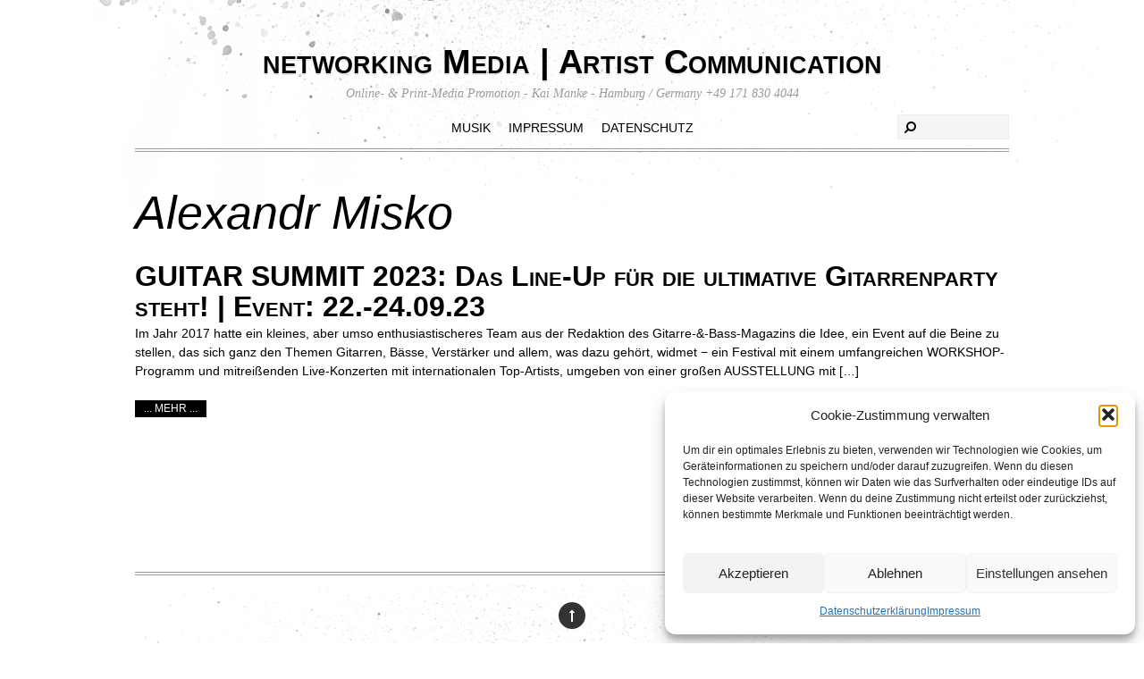

--- FILE ---
content_type: text/html; charset=UTF-8
request_url: https://networking-media.de/tag/alexandr-misko/
body_size: 10047
content:
<!DOCTYPE html>
<html lang="de">
<head>
        <meta charset="UTF-8">
        <meta name="viewport" content="width=device-width, initial-scale=1, minimum-scale=1">
        <meta name='robots' content='index, follow, max-image-preview:large, max-snippet:-1, max-video-preview:-1' />
	<style>img:is([sizes="auto" i], [sizes^="auto," i]) { contain-intrinsic-size: 3000px 1500px }</style>
	
	<!-- This site is optimized with the Yoast SEO plugin v25.7 - https://yoast.com/wordpress/plugins/seo/ -->
	<title>Alexandr Misko Archives - networking Media | Artist Communication</title>
	<link rel="canonical" href="https://networking-media.de/tag/alexandr-misko/" />
	<meta property="og:locale" content="de_DE" />
	<meta property="og:type" content="article" />
	<meta property="og:title" content="Alexandr Misko Archives - networking Media | Artist Communication" />
	<meta property="og:url" content="https://networking-media.de/tag/alexandr-misko/" />
	<meta property="og:site_name" content="networking Media | Artist Communication" />
	<script type="application/ld+json" class="yoast-schema-graph">{"@context":"https://schema.org","@graph":[{"@type":"CollectionPage","@id":"https://networking-media.de/tag/alexandr-misko/","url":"https://networking-media.de/tag/alexandr-misko/","name":"Alexandr Misko Archives - networking Media | Artist Communication","isPartOf":{"@id":"https://networking-media.de/#website"},"breadcrumb":{"@id":"https://networking-media.de/tag/alexandr-misko/#breadcrumb"},"inLanguage":"de"},{"@type":"BreadcrumbList","@id":"https://networking-media.de/tag/alexandr-misko/#breadcrumb","itemListElement":[{"@type":"ListItem","position":1,"name":"Home","item":"https://networking-media.de/"},{"@type":"ListItem","position":2,"name":"Alexandr Misko"}]},{"@type":"WebSite","@id":"https://networking-media.de/#website","url":"https://networking-media.de/","name":"networking Media | Artist Communication","description":"Online- &amp; Print-Media Promotion - Kai Manke - Hamburg / Germany +49 171 830 4044","publisher":{"@id":"https://networking-media.de/#organization"},"potentialAction":[{"@type":"SearchAction","target":{"@type":"EntryPoint","urlTemplate":"https://networking-media.de/?s={search_term_string}"},"query-input":{"@type":"PropertyValueSpecification","valueRequired":true,"valueName":"search_term_string"}}],"inLanguage":"de"},{"@type":"Organization","@id":"https://networking-media.de/#organization","name":"networking Media","url":"https://networking-media.de/","logo":{"@type":"ImageObject","inLanguage":"de","@id":"https://networking-media.de/#/schema/logo/image/","url":"https://networking-media.de/wp-content/uploads/2017/05/300dpi_networking_media_logo_gross-ohneURL-e1528306793939.jpg","contentUrl":"https://networking-media.de/wp-content/uploads/2017/05/300dpi_networking_media_logo_gross-ohneURL-e1528306793939.jpg","width":400,"height":82,"caption":"networking Media"},"image":{"@id":"https://networking-media.de/#/schema/logo/image/"},"sameAs":["https://www.facebook.com/networkingmedia/"]}]}</script>
	<!-- / Yoast SEO plugin. -->


            <style id="tf_lazy_style">
                [data-tf-src]{opacity:0}
                .tf_svg_lazy{transition:filter .3s linear!important;filter:blur(25px);opacity:1;transform:translateZ(0)}
                .tf_svg_lazy_loaded{filter:blur(0)}.module[data-lazy],.module[data-lazy] .ui,.module_row[data-lazy]:not(.tb_first),.module_row[data-lazy]:not(.tb_first)>.row_inner,.module_row:not(.tb_first) .module_column[data-lazy],.module_subrow[data-lazy]>.subrow_inner{background-image:none!important}
            </style>
            <noscript><style>[data-tf-src]{display:none!important}.tf_svg_lazy{filter:none!important;opacity:1!important}</style></noscript>
                    <style id="tf_lazy_common">
                            /*chrome bug,prevent run transition on the page loading*/
                body:not(.page-loaded),body:not(.page-loaded) #header,body:not(.page-loaded) a,body:not(.page-loaded) img,body:not(.page-loaded) figure,body:not(.page-loaded) div,body:not(.page-loaded) i,body:not(.page-loaded) li,body:not(.page-loaded) span,body:not(.page-loaded) ul{animation:none!important;transition:none!important}body:not(.page-loaded) #main-nav li .sub-menu{display:none}img{max-width:100%;height:auto}
                        .tf_fa{display:inline-block;width:1em;height:1em;stroke-width:0;stroke:currentColor;overflow:visible;fill:currentColor;pointer-events:none;vertical-align:middle}#tf_svg symbol{overflow:visible}.tf_lazy{position:relative;visibility:visible;display:block;opacity:.3}.wow .tf_lazy{visibility:hidden;opacity:1;position:static;display:inline}div.tf_audio_lazy audio{visibility:hidden;height:0;display:inline}.mejs-container{visibility:visible}.tf_iframe_lazy{transition:opacity .3s ease-in-out;min-height:10px}.tf_carousel .tf_swiper-wrapper{display:flex}.tf_carousel .tf_swiper-slide{flex-shrink:0;opacity:0}.tf_carousel .tf_lazy{contain:none}.tf_swiper-wrapper>br,.tf_lazy.tf_swiper-wrapper .tf_lazy:after,.tf_lazy.tf_swiper-wrapper .tf_lazy:before{display:none}.tf_lazy:after,.tf_lazy:before{content:'';display:inline-block;position:absolute;width:10px!important;height:10px!important;margin:0 3px;top:50%!important;right:50%!important;left:auto!important;border-radius:100%;background-color:currentColor;visibility:visible;animation:tf-hrz-loader infinite .75s cubic-bezier(.2,.68,.18,1.08)}.tf_lazy:after{width:6px!important;height:6px!important;right:auto!important;left:50%!important;margin-top:3px;animation-delay:-.4s}@keyframes tf-hrz-loader{0%{transform:scale(1);opacity:1}50%{transform:scale(.1);opacity:.6}100%{transform:scale(1);opacity:1}}.tf_lazy_lightbox{position:fixed;background:rgba(11,11,11,.8);color:#ccc;top:0;left:0;display:flex;align-items:center;justify-content:center;z-index:999}.tf_lazy_lightbox .tf_lazy:after,.tf_lazy_lightbox .tf_lazy:before{background:#fff}.tf_video_lazy video{width:100%;height:100%;position:static;object-fit:cover}
        </style>
                        <noscript><style>body:not(.page-loaded) #main-nav li .sub-menu{display:block}</style></noscript>
            <link type="image/jpg" href="https://networking-media.de/wp-content/uploads/2018/05/networking_signet_pur_px16-favicon.jpg" rel="apple-touch-icon" /><link type="image/jpg" href="https://networking-media.de/wp-content/uploads/2018/05/networking_signet_pur_px16-favicon.jpg" rel="icon" />            <link rel="preconnect" href="https://fonts.gstatic.com" crossorigin/>
                    <link rel="dns-prefetch" href="//www.google-analytics.com"/>
        <link rel="prefetch" href="https://networking-media.de/wp-content/themes/simfo/js/themify.script.min.js?ver=5.5.2" as="script" importance="low"/><link rel="prefetch" href="https://networking-media.de/wp-content/themes/simfo/themify/js/modules/jquery.imagesloaded.min.js?ver=4.1.4" as="script" importance="low"/><link rel="preload" importance="high" href="https://networking-media.de/wp-content/uploads/themify-css/concate/714961500/themify-concate-219368959.min.css" as="style"><link importance="high" id="themify_concate-css" rel="stylesheet" href="https://networking-media.de/wp-content/uploads/themify-css/concate/714961500/themify-concate-219368959.min.css"><link rel="alternate" type="application/rss+xml" title="networking Media | Artist Communication &raquo; Feed" href="https://networking-media.de/feed/" />
<link rel="alternate" type="application/rss+xml" title="networking Media | Artist Communication &raquo; Kommentar-Feed" href="https://networking-media.de/comments/feed/" />
<link rel="alternate" type="application/rss+xml" title="networking Media | Artist Communication &raquo; Alexandr Misko Schlagwort-Feed" href="https://networking-media.de/tag/alexandr-misko/feed/" />
<style id='classic-theme-styles-inline-css'>
/*! This file is auto-generated */
.wp-block-button__link{color:#fff;background-color:#32373c;border-radius:9999px;box-shadow:none;text-decoration:none;padding:calc(.667em + 2px) calc(1.333em + 2px);font-size:1.125em}.wp-block-file__button{background:#32373c;color:#fff;text-decoration:none}
</style>
<style id='global-styles-inline-css'>
:root{--wp--preset--aspect-ratio--square: 1;--wp--preset--aspect-ratio--4-3: 4/3;--wp--preset--aspect-ratio--3-4: 3/4;--wp--preset--aspect-ratio--3-2: 3/2;--wp--preset--aspect-ratio--2-3: 2/3;--wp--preset--aspect-ratio--16-9: 16/9;--wp--preset--aspect-ratio--9-16: 9/16;--wp--preset--color--black: #000000;--wp--preset--color--cyan-bluish-gray: #abb8c3;--wp--preset--color--white: #ffffff;--wp--preset--color--pale-pink: #f78da7;--wp--preset--color--vivid-red: #cf2e2e;--wp--preset--color--luminous-vivid-orange: #ff6900;--wp--preset--color--luminous-vivid-amber: #fcb900;--wp--preset--color--light-green-cyan: #7bdcb5;--wp--preset--color--vivid-green-cyan: #00d084;--wp--preset--color--pale-cyan-blue: #8ed1fc;--wp--preset--color--vivid-cyan-blue: #0693e3;--wp--preset--color--vivid-purple: #9b51e0;--wp--preset--gradient--vivid-cyan-blue-to-vivid-purple: linear-gradient(135deg,rgba(6,147,227,1) 0%,rgb(155,81,224) 100%);--wp--preset--gradient--light-green-cyan-to-vivid-green-cyan: linear-gradient(135deg,rgb(122,220,180) 0%,rgb(0,208,130) 100%);--wp--preset--gradient--luminous-vivid-amber-to-luminous-vivid-orange: linear-gradient(135deg,rgba(252,185,0,1) 0%,rgba(255,105,0,1) 100%);--wp--preset--gradient--luminous-vivid-orange-to-vivid-red: linear-gradient(135deg,rgba(255,105,0,1) 0%,rgb(207,46,46) 100%);--wp--preset--gradient--very-light-gray-to-cyan-bluish-gray: linear-gradient(135deg,rgb(238,238,238) 0%,rgb(169,184,195) 100%);--wp--preset--gradient--cool-to-warm-spectrum: linear-gradient(135deg,rgb(74,234,220) 0%,rgb(151,120,209) 20%,rgb(207,42,186) 40%,rgb(238,44,130) 60%,rgb(251,105,98) 80%,rgb(254,248,76) 100%);--wp--preset--gradient--blush-light-purple: linear-gradient(135deg,rgb(255,206,236) 0%,rgb(152,150,240) 100%);--wp--preset--gradient--blush-bordeaux: linear-gradient(135deg,rgb(254,205,165) 0%,rgb(254,45,45) 50%,rgb(107,0,62) 100%);--wp--preset--gradient--luminous-dusk: linear-gradient(135deg,rgb(255,203,112) 0%,rgb(199,81,192) 50%,rgb(65,88,208) 100%);--wp--preset--gradient--pale-ocean: linear-gradient(135deg,rgb(255,245,203) 0%,rgb(182,227,212) 50%,rgb(51,167,181) 100%);--wp--preset--gradient--electric-grass: linear-gradient(135deg,rgb(202,248,128) 0%,rgb(113,206,126) 100%);--wp--preset--gradient--midnight: linear-gradient(135deg,rgb(2,3,129) 0%,rgb(40,116,252) 100%);--wp--preset--font-size--small: 13px;--wp--preset--font-size--medium: 20px;--wp--preset--font-size--large: 36px;--wp--preset--font-size--x-large: 42px;--wp--preset--spacing--20: 0.44rem;--wp--preset--spacing--30: 0.67rem;--wp--preset--spacing--40: 1rem;--wp--preset--spacing--50: 1.5rem;--wp--preset--spacing--60: 2.25rem;--wp--preset--spacing--70: 3.38rem;--wp--preset--spacing--80: 5.06rem;--wp--preset--shadow--natural: 6px 6px 9px rgba(0, 0, 0, 0.2);--wp--preset--shadow--deep: 12px 12px 50px rgba(0, 0, 0, 0.4);--wp--preset--shadow--sharp: 6px 6px 0px rgba(0, 0, 0, 0.2);--wp--preset--shadow--outlined: 6px 6px 0px -3px rgba(255, 255, 255, 1), 6px 6px rgba(0, 0, 0, 1);--wp--preset--shadow--crisp: 6px 6px 0px rgba(0, 0, 0, 1);}:where(.is-layout-flex){gap: 0.5em;}:where(.is-layout-grid){gap: 0.5em;}body .is-layout-flex{display: flex;}.is-layout-flex{flex-wrap: wrap;align-items: center;}.is-layout-flex > :is(*, div){margin: 0;}body .is-layout-grid{display: grid;}.is-layout-grid > :is(*, div){margin: 0;}:where(.wp-block-columns.is-layout-flex){gap: 2em;}:where(.wp-block-columns.is-layout-grid){gap: 2em;}:where(.wp-block-post-template.is-layout-flex){gap: 1.25em;}:where(.wp-block-post-template.is-layout-grid){gap: 1.25em;}.has-black-color{color: var(--wp--preset--color--black) !important;}.has-cyan-bluish-gray-color{color: var(--wp--preset--color--cyan-bluish-gray) !important;}.has-white-color{color: var(--wp--preset--color--white) !important;}.has-pale-pink-color{color: var(--wp--preset--color--pale-pink) !important;}.has-vivid-red-color{color: var(--wp--preset--color--vivid-red) !important;}.has-luminous-vivid-orange-color{color: var(--wp--preset--color--luminous-vivid-orange) !important;}.has-luminous-vivid-amber-color{color: var(--wp--preset--color--luminous-vivid-amber) !important;}.has-light-green-cyan-color{color: var(--wp--preset--color--light-green-cyan) !important;}.has-vivid-green-cyan-color{color: var(--wp--preset--color--vivid-green-cyan) !important;}.has-pale-cyan-blue-color{color: var(--wp--preset--color--pale-cyan-blue) !important;}.has-vivid-cyan-blue-color{color: var(--wp--preset--color--vivid-cyan-blue) !important;}.has-vivid-purple-color{color: var(--wp--preset--color--vivid-purple) !important;}.has-black-background-color{background-color: var(--wp--preset--color--black) !important;}.has-cyan-bluish-gray-background-color{background-color: var(--wp--preset--color--cyan-bluish-gray) !important;}.has-white-background-color{background-color: var(--wp--preset--color--white) !important;}.has-pale-pink-background-color{background-color: var(--wp--preset--color--pale-pink) !important;}.has-vivid-red-background-color{background-color: var(--wp--preset--color--vivid-red) !important;}.has-luminous-vivid-orange-background-color{background-color: var(--wp--preset--color--luminous-vivid-orange) !important;}.has-luminous-vivid-amber-background-color{background-color: var(--wp--preset--color--luminous-vivid-amber) !important;}.has-light-green-cyan-background-color{background-color: var(--wp--preset--color--light-green-cyan) !important;}.has-vivid-green-cyan-background-color{background-color: var(--wp--preset--color--vivid-green-cyan) !important;}.has-pale-cyan-blue-background-color{background-color: var(--wp--preset--color--pale-cyan-blue) !important;}.has-vivid-cyan-blue-background-color{background-color: var(--wp--preset--color--vivid-cyan-blue) !important;}.has-vivid-purple-background-color{background-color: var(--wp--preset--color--vivid-purple) !important;}.has-black-border-color{border-color: var(--wp--preset--color--black) !important;}.has-cyan-bluish-gray-border-color{border-color: var(--wp--preset--color--cyan-bluish-gray) !important;}.has-white-border-color{border-color: var(--wp--preset--color--white) !important;}.has-pale-pink-border-color{border-color: var(--wp--preset--color--pale-pink) !important;}.has-vivid-red-border-color{border-color: var(--wp--preset--color--vivid-red) !important;}.has-luminous-vivid-orange-border-color{border-color: var(--wp--preset--color--luminous-vivid-orange) !important;}.has-luminous-vivid-amber-border-color{border-color: var(--wp--preset--color--luminous-vivid-amber) !important;}.has-light-green-cyan-border-color{border-color: var(--wp--preset--color--light-green-cyan) !important;}.has-vivid-green-cyan-border-color{border-color: var(--wp--preset--color--vivid-green-cyan) !important;}.has-pale-cyan-blue-border-color{border-color: var(--wp--preset--color--pale-cyan-blue) !important;}.has-vivid-cyan-blue-border-color{border-color: var(--wp--preset--color--vivid-cyan-blue) !important;}.has-vivid-purple-border-color{border-color: var(--wp--preset--color--vivid-purple) !important;}.has-vivid-cyan-blue-to-vivid-purple-gradient-background{background: var(--wp--preset--gradient--vivid-cyan-blue-to-vivid-purple) !important;}.has-light-green-cyan-to-vivid-green-cyan-gradient-background{background: var(--wp--preset--gradient--light-green-cyan-to-vivid-green-cyan) !important;}.has-luminous-vivid-amber-to-luminous-vivid-orange-gradient-background{background: var(--wp--preset--gradient--luminous-vivid-amber-to-luminous-vivid-orange) !important;}.has-luminous-vivid-orange-to-vivid-red-gradient-background{background: var(--wp--preset--gradient--luminous-vivid-orange-to-vivid-red) !important;}.has-very-light-gray-to-cyan-bluish-gray-gradient-background{background: var(--wp--preset--gradient--very-light-gray-to-cyan-bluish-gray) !important;}.has-cool-to-warm-spectrum-gradient-background{background: var(--wp--preset--gradient--cool-to-warm-spectrum) !important;}.has-blush-light-purple-gradient-background{background: var(--wp--preset--gradient--blush-light-purple) !important;}.has-blush-bordeaux-gradient-background{background: var(--wp--preset--gradient--blush-bordeaux) !important;}.has-luminous-dusk-gradient-background{background: var(--wp--preset--gradient--luminous-dusk) !important;}.has-pale-ocean-gradient-background{background: var(--wp--preset--gradient--pale-ocean) !important;}.has-electric-grass-gradient-background{background: var(--wp--preset--gradient--electric-grass) !important;}.has-midnight-gradient-background{background: var(--wp--preset--gradient--midnight) !important;}.has-small-font-size{font-size: var(--wp--preset--font-size--small) !important;}.has-medium-font-size{font-size: var(--wp--preset--font-size--medium) !important;}.has-large-font-size{font-size: var(--wp--preset--font-size--large) !important;}.has-x-large-font-size{font-size: var(--wp--preset--font-size--x-large) !important;}
:where(.wp-block-post-template.is-layout-flex){gap: 1.25em;}:where(.wp-block-post-template.is-layout-grid){gap: 1.25em;}
:where(.wp-block-columns.is-layout-flex){gap: 2em;}:where(.wp-block-columns.is-layout-grid){gap: 2em;}
:root :where(.wp-block-pullquote){font-size: 1.5em;line-height: 1.6;}
</style>
<link rel="preload" href="https://networking-media.de/wp-content/plugins/complianz-gdpr/assets/css/cookieblocker.min.css?ver=1756153032" as="style" /><link rel='stylesheet' id='cmplz-general-css' href='https://networking-media.de/wp-content/plugins/complianz-gdpr/assets/css/cookieblocker.min.css?ver=1756153032' media='all' />
<script src="https://networking-media.de/wp-includes/js/jquery/jquery.min.js?ver=3.7.1" id="jquery-core-js"></script>
<link rel="https://api.w.org/" href="https://networking-media.de/wp-json/" /><link rel="alternate" title="JSON" type="application/json" href="https://networking-media.de/wp-json/wp/v2/tags/3057" /><link rel="EditURI" type="application/rsd+xml" title="RSD" href="https://networking-media.de/xmlrpc.php?rsd" />
<meta name="generator" content="WordPress 6.8.3" />
			<style>.cmplz-hidden {
					display: none !important;
				}</style></head>

<body data-cmplz=1 class="archive tag tag-alexandr-misko tag-3057 wp-theme-simfo skin-default sidebar-none default_width no-home">

<div id="pagewrap" class="hfeed site">

	<div id="headerwrap">

    			<header id="header" class="pagewidth" itemscope="itemscope" itemtype="https://schema.org/WPHeader">
        	
			<hgroup>
				<div id="site-logo"><a href="https://networking-media.de" title="networking Media | Artist Communication"><span>networking Media | Artist Communication</span></a></div><div id="site-description" class="site-description"><span>Online- & Print-Media Promotion - Kai Manke - Hamburg / Germany +49 171 830 4044</span></div>			</hgroup>

            <div id="main-nav-wrap">
                <div id="menu-icon" class="mobile-button"><span class="menu-icon-inner"></span></div>
                <nav itemscope="itemscope" itemtype="https://schema.org/SiteNavigationElement">
                    <ul id="main-nav" class="main-nav"><li id="menu-item-116904" class="menu-item-page-49 menu-item menu-item-type-post_type menu-item-object-page menu-item-116904"><a href="https://networking-media.de/kuenstler/">Musik</a></li>
<li id="menu-item-116908" class="menu-item-page-192 menu-item menu-item-type-post_type menu-item-object-page menu-item-116908"><a href="https://networking-media.de/impressum/">Impressum</a></li>
<li id="menu-item-116905" class="menu-item-page-115433 menu-item menu-item-type-post_type menu-item-object-page menu-item-privacy-policy menu-item-116905"><a rel="privacy-policy" href="https://networking-media.de/datenschutzerklaerung/">Datenschutz</a></li>
</ul>                    <!-- /#main-nav -->
                </nav>
			</div>
            <!-- /main-nav-wrap -->

					<div id="searchform-wrap">
				<div id="search-icon" class="mobile-button"></div>
				<form method="get" id="searchform" action="https://networking-media.de/">
	<input type="text" name="s" id="s" title="Search" value="" />
</form>
			</div>
			<!-- /#searchform-wrap -->
		
			<div class="social-widget">
							</div>
			<!-- /.social-widget -->

					</header>
		<!-- /#header -->
        
	</div>
	<!-- /#headerwrap -->

	<div id="body" class="tf_clearfix">
    <!-- layout -->
<div id="layout" class="pagewidth tf_clearfix">

        <!-- content -->
    <main id="content">
	 <h1 itemprop="name" class="page-title">Alexandr Misko </h1>		    <div  id="loops-wrapper" class="loops-wrapper list-post tf_clear tf_clearfix" data-lazy="1">
							
<article id="post-554059" class="post tf_clearfix cat-219 post-554059 type-post status-publish format-standard hentry category-musik tag-guitarsummit23-guitars-gitarren-electricguitars-acousticguitars-amps-pedals-masterclasses-mannheim-rosengarten tag-al-di-meola tag-alexandr-misko tag-andrea-valeri tag-funky-times tag-greg-koch tag-joscho-stephan-trio tag-karol-muskala tag-laura-cox tag-martin-miller-session-band tag-matteo-mancuso tag-yvette-young has-post-title no-post-date has-post-category has-post-tag has-post-comment has-post-author ">
	
	
	<div class="post-content">

		<div class="post-date-wrap">
			
					</div>
		<h2 class="post-title entry-title"><a href="https://networking-media.de/musik/guitar-summit-2023-das-line-up-fuer-die-ultimative-gitarrenparty-steht-event-22-24-09-23/">GUITAR SUMMIT 2023: Das Line-Up für die ultimative Gitarrenparty steht! | Event: 22.-24.09.23</a></h2>
		
			<div class="entry-content">

        
		<p>Im Jahr 2017 hatte ein kleines, aber umso enthusiastischeres Team aus der Redaktion des Gitarre-&amp;-Bass-Magazins die Idee, ein Event auf die Beine zu stellen, das sich ganz den Themen Gitarren, Bässe, Verstärker und allem, was dazu gehört, widmet&nbsp;−&nbsp;ein Festival mit einem umfangreichen WORKSHOP-Programm und mitreißenden Live-Konzerten mit internationalen Top-Artists, umgeben von einer großen AUSSTELLUNG mit [&hellip;]</p>

			    
		    <p><a href="https://networking-media.de/musik/guitar-summit-2023-das-line-up-fuer-die-ultimative-gitarrenparty-steht-event-22-24-09-23/" class="more-link">... mehr ...</a></p>

		
	    
	</div><!-- /.entry-content -->
	
	</div>
	<!-- /.post-content -->

    </article>
<!-- /.post -->
					    </div>
		    </main>
    <!-- /#content -->
    
    
</div>
<!-- /#layout -->

	</main>
	<!-- /#content -->
    
    
</div>
<!-- /#layout -->
	
		</div>
	<!-- /body -->
		
	<div id="footerwrap">
    
    			<footer id="footer" class="pagewidth tf_clearfix" itemscope="itemscope" itemtype="https://schema.org/WPFooter">
        	
				
	<div class="footer-widgets tf_clearfix">

								<div class="col4-1 first">
							</div>
								<div class="col4-1 ">
							</div>
								<div class="col4-1 ">
							</div>
								<div class="col4-1 ">
							</div>
		
	</div>
	<!-- /.footer-widgets -->

	
			<p class="back-top"><a href="#header">&uarr;</a></p>
		
				
			<div id="footer-logo"><a href="https://networking-media.de" title="networking Media | Artist Communication"><span>networking Media | Artist Communication</span></a></div>			<!-- /footer-logo -->

			<div class="footer-text tf_clearfix">
				<div class="one">© 2025 networking Media - Kai Manke</div>				<div class="two">Bei der Lutherbuche 30A, 22529 Hamburg / Germany - +49 171 830 4044</div>			</div>
			<!-- /footer-text --> 
            
            		</footer>
		<!-- /#footer --> 
                
	</div>
	<!-- /#footerwrap -->
	
</div>
<!-- /#pagewrap -->

<!-- wp_footer -->
<script type="speculationrules">
{"prefetch":[{"source":"document","where":{"and":[{"href_matches":"\/*"},{"not":{"href_matches":["\/wp-*.php","\/wp-admin\/*","\/wp-content\/uploads\/*","\/wp-content\/*","\/wp-content\/plugins\/*","\/wp-content\/themes\/simfo\/*","\/*\\?(.+)"]}},{"not":{"selector_matches":"a[rel~=\"nofollow\"]"}},{"not":{"selector_matches":".no-prefetch, .no-prefetch a"}}]},"eagerness":"conservative"}]}
</script>

<!-- Consent Management powered by Complianz | GDPR/CCPA Cookie Consent https://wordpress.org/plugins/complianz-gdpr -->
<div id="cmplz-cookiebanner-container"><div class="cmplz-cookiebanner cmplz-hidden banner-1 bottom-right-view-preferences optin cmplz-bottom-right cmplz-categories-type-view-preferences" aria-modal="true" data-nosnippet="true" role="dialog" aria-live="polite" aria-labelledby="cmplz-header-1-optin" aria-describedby="cmplz-message-1-optin">
	<div class="cmplz-header">
		<div class="cmplz-logo"></div>
		<div class="cmplz-title" id="cmplz-header-1-optin">Cookie-Zustimmung verwalten</div>
		<div class="cmplz-close" tabindex="0" role="button" aria-label="Dialog schließen">
			<svg aria-hidden="true" focusable="false" data-prefix="fas" data-icon="times" class="svg-inline--fa fa-times fa-w-11" role="img" xmlns="http://www.w3.org/2000/svg" viewBox="0 0 352 512"><path fill="currentColor" d="M242.72 256l100.07-100.07c12.28-12.28 12.28-32.19 0-44.48l-22.24-22.24c-12.28-12.28-32.19-12.28-44.48 0L176 189.28 75.93 89.21c-12.28-12.28-32.19-12.28-44.48 0L9.21 111.45c-12.28 12.28-12.28 32.19 0 44.48L109.28 256 9.21 356.07c-12.28 12.28-12.28 32.19 0 44.48l22.24 22.24c12.28 12.28 32.2 12.28 44.48 0L176 322.72l100.07 100.07c12.28 12.28 32.2 12.28 44.48 0l22.24-22.24c12.28-12.28 12.28-32.19 0-44.48L242.72 256z"></path></svg>
		</div>
	</div>

	<div class="cmplz-divider cmplz-divider-header"></div>
	<div class="cmplz-body">
		<div class="cmplz-message" id="cmplz-message-1-optin"><p>Um dir ein optimales Erlebnis zu bieten, verwenden wir Technologien wie Cookies, um Geräteinformationen zu speichern und/oder darauf zuzugreifen. Wenn du diesen Technologien zustimmst, können wir Daten wie das Surfverhalten oder eindeutige IDs auf dieser Website verarbeiten. Wenn du deine Zustimmung nicht erteilst oder zurückziehst, können bestimmte Merkmale und Funktionen beeinträchtigt werden.</p></div>
		<!-- categories start -->
		<div class="cmplz-categories">
			<details class="cmplz-category cmplz-functional" >
				<summary>
						<span class="cmplz-category-header">
							<span class="cmplz-category-title">Funktional</span>
							<span class='cmplz-always-active'>
								<span class="cmplz-banner-checkbox">
									<input type="checkbox"
										   id="cmplz-functional-optin"
										   data-category="cmplz_functional"
										   class="cmplz-consent-checkbox cmplz-functional"
										   size="40"
										   value="1"/>
									<label class="cmplz-label" for="cmplz-functional-optin"><span class="screen-reader-text">Funktional</span></label>
								</span>
								Immer aktiv							</span>
							<span class="cmplz-icon cmplz-open">
								<svg xmlns="http://www.w3.org/2000/svg" viewBox="0 0 448 512"  height="18" ><path d="M224 416c-8.188 0-16.38-3.125-22.62-9.375l-192-192c-12.5-12.5-12.5-32.75 0-45.25s32.75-12.5 45.25 0L224 338.8l169.4-169.4c12.5-12.5 32.75-12.5 45.25 0s12.5 32.75 0 45.25l-192 192C240.4 412.9 232.2 416 224 416z"/></svg>
							</span>
						</span>
				</summary>
				<div class="cmplz-description">
					<span class="cmplz-description-functional">Die technische Speicherung oder der Zugang ist unbedingt erforderlich für den rechtmäßigen Zweck, die Nutzung eines bestimmten Dienstes zu ermöglichen, der vom Teilnehmer oder Nutzer ausdrücklich gewünscht wird, oder für den alleinigen Zweck, die Übertragung einer Nachricht über ein elektronisches Kommunikationsnetz durchzuführen.</span>
				</div>
			</details>

			<details class="cmplz-category cmplz-preferences" >
				<summary>
						<span class="cmplz-category-header">
							<span class="cmplz-category-title">Vorlieben</span>
							<span class="cmplz-banner-checkbox">
								<input type="checkbox"
									   id="cmplz-preferences-optin"
									   data-category="cmplz_preferences"
									   class="cmplz-consent-checkbox cmplz-preferences"
									   size="40"
									   value="1"/>
								<label class="cmplz-label" for="cmplz-preferences-optin"><span class="screen-reader-text">Vorlieben</span></label>
							</span>
							<span class="cmplz-icon cmplz-open">
								<svg xmlns="http://www.w3.org/2000/svg" viewBox="0 0 448 512"  height="18" ><path d="M224 416c-8.188 0-16.38-3.125-22.62-9.375l-192-192c-12.5-12.5-12.5-32.75 0-45.25s32.75-12.5 45.25 0L224 338.8l169.4-169.4c12.5-12.5 32.75-12.5 45.25 0s12.5 32.75 0 45.25l-192 192C240.4 412.9 232.2 416 224 416z"/></svg>
							</span>
						</span>
				</summary>
				<div class="cmplz-description">
					<span class="cmplz-description-preferences">Die technische Speicherung oder der Zugriff ist für den rechtmäßigen Zweck der Speicherung von Präferenzen erforderlich, die nicht vom Abonnenten oder Benutzer angefordert wurden.</span>
				</div>
			</details>

			<details class="cmplz-category cmplz-statistics" >
				<summary>
						<span class="cmplz-category-header">
							<span class="cmplz-category-title">Statistiken</span>
							<span class="cmplz-banner-checkbox">
								<input type="checkbox"
									   id="cmplz-statistics-optin"
									   data-category="cmplz_statistics"
									   class="cmplz-consent-checkbox cmplz-statistics"
									   size="40"
									   value="1"/>
								<label class="cmplz-label" for="cmplz-statistics-optin"><span class="screen-reader-text">Statistiken</span></label>
							</span>
							<span class="cmplz-icon cmplz-open">
								<svg xmlns="http://www.w3.org/2000/svg" viewBox="0 0 448 512"  height="18" ><path d="M224 416c-8.188 0-16.38-3.125-22.62-9.375l-192-192c-12.5-12.5-12.5-32.75 0-45.25s32.75-12.5 45.25 0L224 338.8l169.4-169.4c12.5-12.5 32.75-12.5 45.25 0s12.5 32.75 0 45.25l-192 192C240.4 412.9 232.2 416 224 416z"/></svg>
							</span>
						</span>
				</summary>
				<div class="cmplz-description">
					<span class="cmplz-description-statistics">Die technische Speicherung oder der Zugriff, der ausschließlich zu statistischen Zwecken erfolgt.</span>
					<span class="cmplz-description-statistics-anonymous">Die technische Speicherung oder der Zugriff, der ausschließlich zu anonymen statistischen Zwecken verwendet wird. Ohne eine Vorladung, die freiwillige Zustimmung deines Internetdienstanbieters oder zusätzliche Aufzeichnungen von Dritten können die zu diesem Zweck gespeicherten oder abgerufenen Informationen allein in der Regel nicht dazu verwendet werden, dich zu identifizieren.</span>
				</div>
			</details>
			<details class="cmplz-category cmplz-marketing" >
				<summary>
						<span class="cmplz-category-header">
							<span class="cmplz-category-title">Marketing</span>
							<span class="cmplz-banner-checkbox">
								<input type="checkbox"
									   id="cmplz-marketing-optin"
									   data-category="cmplz_marketing"
									   class="cmplz-consent-checkbox cmplz-marketing"
									   size="40"
									   value="1"/>
								<label class="cmplz-label" for="cmplz-marketing-optin"><span class="screen-reader-text">Marketing</span></label>
							</span>
							<span class="cmplz-icon cmplz-open">
								<svg xmlns="http://www.w3.org/2000/svg" viewBox="0 0 448 512"  height="18" ><path d="M224 416c-8.188 0-16.38-3.125-22.62-9.375l-192-192c-12.5-12.5-12.5-32.75 0-45.25s32.75-12.5 45.25 0L224 338.8l169.4-169.4c12.5-12.5 32.75-12.5 45.25 0s12.5 32.75 0 45.25l-192 192C240.4 412.9 232.2 416 224 416z"/></svg>
							</span>
						</span>
				</summary>
				<div class="cmplz-description">
					<span class="cmplz-description-marketing">Die technische Speicherung oder der Zugriff ist erforderlich, um Nutzerprofile zu erstellen, um Werbung zu versenden oder um den Nutzer auf einer Website oder über mehrere Websites hinweg zu ähnlichen Marketingzwecken zu verfolgen.</span>
				</div>
			</details>
		</div><!-- categories end -->
			</div>

	<div class="cmplz-links cmplz-information">
		<a class="cmplz-link cmplz-manage-options cookie-statement" href="#" data-relative_url="#cmplz-manage-consent-container">Optionen verwalten</a>
		<a class="cmplz-link cmplz-manage-third-parties cookie-statement" href="#" data-relative_url="#cmplz-cookies-overview">Dienste verwalten</a>
		<a class="cmplz-link cmplz-manage-vendors tcf cookie-statement" href="#" data-relative_url="#cmplz-tcf-wrapper">Verwalten von {vendor_count}-Lieferanten</a>
		<a class="cmplz-link cmplz-external cmplz-read-more-purposes tcf" target="_blank" rel="noopener noreferrer nofollow" href="https://cookiedatabase.org/tcf/purposes/">Lese mehr über diese Zwecke</a>
			</div>

	<div class="cmplz-divider cmplz-footer"></div>

	<div class="cmplz-buttons">
		<button class="cmplz-btn cmplz-accept">Akzeptieren</button>
		<button class="cmplz-btn cmplz-deny">Ablehnen</button>
		<button class="cmplz-btn cmplz-view-preferences">Einstellungen ansehen</button>
		<button class="cmplz-btn cmplz-save-preferences">Einstellungen speichern</button>
		<a class="cmplz-btn cmplz-manage-options tcf cookie-statement" href="#" data-relative_url="#cmplz-manage-consent-container">Einstellungen ansehen</a>
			</div>

	<div class="cmplz-links cmplz-documents">
		<a class="cmplz-link cookie-statement" href="#" data-relative_url="">{title}</a>
		<a class="cmplz-link privacy-statement" href="#" data-relative_url="">{title}</a>
		<a class="cmplz-link impressum" href="#" data-relative_url="">{title}</a>
			</div>

</div>
</div>
					<div id="cmplz-manage-consent" data-nosnippet="true"><button class="cmplz-btn cmplz-hidden cmplz-manage-consent manage-consent-1">Zustimmung verwalten</button>

</div>            <!--googleoff:all-->
            <!--noindex-->
            <script type="text/template" id="tf_vars">
            var themify_vars = {"version":"5.5.4","url":"https://networking-media.de/wp-content/themes/simfo/themify","wp":"6.8.3","ajax_url":"https://networking-media.de/wp-admin/admin-ajax.php","includesURL":"https://networking-media.de/wp-includes/","emailSub":"Check this out!","nop":"Sorry, no posts found.","lightbox":{"i18n":{"tCounter":"%curr% of %total%"}},"s_v":"5.3.9","a_v":"3.6.2","i_v":"4.1.4","js_modules":{"fxh":"https://networking-media.de/wp-content/themes/simfo/themify/js/modules/fixedheader.min.js","lb":"https://networking-media.de/wp-content/themes/simfo/themify/js/lightbox.min.js","gal":"https://networking-media.de/wp-content/themes/simfo/themify/js/themify.gallery.min.js","sw":"https://networking-media.de/wp-content/themes/simfo/themify/js/modules/swiper/swiper.min.js","tc":"https://networking-media.de/wp-content/themes/simfo/themify/js/modules/themify.carousel.min.js","map":"https://networking-media.de/wp-content/themes/simfo/themify/js/modules/map.min.js","img":"https://networking-media.de/wp-content/themes/simfo/themify/js/modules/jquery.imagesloaded.min.js","at":"https://networking-media.de/wp-content/themes/simfo/themify/js/modules/autoTiles.min.js","iso":"https://networking-media.de/wp-content/themes/simfo/themify/js/modules/isotop.min.js","inf":"https://networking-media.de/wp-content/themes/simfo/themify/js/modules/infinite.min.js","lax":"https://networking-media.de/wp-content/themes/simfo/themify/js/modules/lax.min.js","video":"https://networking-media.de/wp-content/themes/simfo/themify/js/modules/video-player.min.js","audio":"https://networking-media.de/wp-content/themes/simfo/themify/js/modules/audio-player.min.js","side":"https://networking-media.de/wp-content/themes/simfo/themify/js/modules/themify.sidemenu.min.js","edge":"https://networking-media.de/wp-content/themes/simfo/themify/js/modules/edge.Menu.min.js","wow":"https://networking-media.de/wp-content/themes/simfo/themify/js/modules/tf_wow.min.js","share":"https://networking-media.de/wp-content/themes/simfo/themify/js/modules/sharer.min.js","mega":"https://networking-media.de/wp-content/themes/simfo/themify/js/modules/megamenu.js","drop":"https://networking-media.de/wp-content/themes/simfo/themify/js/modules/themify.dropdown.min.js","wc":"https://networking-media.de/wp-content/themes/simfo/themify/js/modules/wc.min.js"},"css_modules":{"sw":"https://networking-media.de/wp-content/themes/simfo/themify/css/swiper/swiper.min.css","an":"https://networking-media.de/wp-content/themes/simfo/themify/css/animate.min.css","video":"https://networking-media.de/wp-content/themes/simfo/themify/css/modules/video.min.css","audio":"https://networking-media.de/wp-content/themes/simfo/themify/css/modules/audio.min.css","drop":"https://networking-media.de/wp-content/themes/simfo/themify/css/modules/dropdown.min.css","lb":"https://networking-media.de/wp-content/themes/simfo/themify/css/lightbox.min.css"},"is_min":"1","wp_embed":"https://networking-media.de/wp-includes/js/wp-embed.min.js","sw":{"site_url":"https://networking-media.de","plugins_url":"plugins","sw_refresh":true},"theme_js":"https://networking-media.de/wp-content/themes/simfo/js/themify.script.min.js","theme_v":"5.5.2","theme_url":"https://networking-media.de/wp-content/themes/simfo","menu_point":"900","done":{"tf_grid_list-post":true}};            </script>
            <!--/noindex-->
            <!--googleon:all-->
            <script nomodule defer src="https://networking-media.de/wp-content/themes/simfo/themify/js/modules/fallback.min.js"></script>
            <script defer="defer" src="https://networking-media.de/wp-content/themes/simfo/themify/js/main.min.js?ver=5.5.4" id="themify-main-script-js"></script>
<script id="cmplz-cookiebanner-js-extra">
var complianz = {"prefix":"cmplz_","user_banner_id":"1","set_cookies":[],"block_ajax_content":"","banner_version":"19","version":"7.4.2","store_consent":"","do_not_track_enabled":"","consenttype":"optin","region":"eu","geoip":"","dismiss_timeout":"","disable_cookiebanner":"","soft_cookiewall":"","dismiss_on_scroll":"","cookie_expiry":"365","url":"https:\/\/networking-media.de\/wp-json\/complianz\/v1\/","locale":"lang=de&locale=de_DE","set_cookies_on_root":"","cookie_domain":"","current_policy_id":"14","cookie_path":"\/","categories":{"statistics":"Statistiken","marketing":"Marketing"},"tcf_active":"","placeholdertext":"Klicke hier, um {category}-Cookies zu akzeptieren und diesen Inhalt zu aktivieren","css_file":"https:\/\/networking-media.de\/wp-content\/uploads\/complianz\/css\/banner-{banner_id}-{type}.css?v=19","page_links":{"eu":{"cookie-statement":{"title":"Datenschutzerkl\u00e4rung","url":"https:\/\/networking-media.de\/datenschutzerklaerung\/"},"impressum":{"title":"Impressum","url":"https:\/\/networking-media.de\/impressum\/"}},"us":{"impressum":{"title":"Impressum","url":"https:\/\/networking-media.de\/impressum\/"}},"uk":{"impressum":{"title":"Impressum","url":"https:\/\/networking-media.de\/impressum\/"}},"ca":{"impressum":{"title":"Impressum","url":"https:\/\/networking-media.de\/impressum\/"}},"au":{"impressum":{"title":"Impressum","url":"https:\/\/networking-media.de\/impressum\/"}},"za":{"impressum":{"title":"Impressum","url":"https:\/\/networking-media.de\/impressum\/"}},"br":{"impressum":{"title":"Impressum","url":"https:\/\/networking-media.de\/impressum\/"}}},"tm_categories":"","forceEnableStats":"","preview":"","clean_cookies":"","aria_label":"Klicke hier, um {category}-Cookies zu akzeptieren und diesen Inhalt zu aktivieren"};
</script>
<script defer src="https://networking-media.de/wp-content/plugins/complianz-gdpr/cookiebanner/js/complianz.min.js?ver=1756153032" id="cmplz-cookiebanner-js"></script>
<svg id="tf_svg" style="display:none"><defs></defs></svg>

<!-- SCHEMA BEGIN --><script type="application/ld+json">[{"@context":"https:\/\/schema.org","@type":"Article","mainEntityOfPage":{"@type":"WebPage","@id":"https:\/\/networking-media.de\/musik\/guitar-summit-2023-das-line-up-fuer-die-ultimative-gitarrenparty-steht-event-22-24-09-23\/"},"headline":"GUITAR SUMMIT 2023: Das Line-Up f\u00fcr die ultimative Gitarrenparty steht! | Event: 22.-24.09.23","datePublished":"2023-09-13T20:49:33+02:00","dateModified":"2023-09-13T21:55:36+02:00","author":{"@type":"Person","name":"Kai Manke"},"publisher":{"@type":"Organization","name":"networking Media","logo":{"@type":"ImageObject","url":"","width":0,"height":0}},"description":"Im Jahr 2017 hatte ein kleines, aber umso enthusiastischeres Team aus der Redaktion des Gitarre-&amp;-Bass-Magazins die Idee, ein Event auf die Beine zu stellen, das sich ganz den Themen Gitarren, B\u00e4sse, Verst\u00e4rker und allem, was dazu geh\u00f6rt, widmet&nbsp;\u2212&nbsp;ein Festival mit einem umfangreichen WORKSHOP-Programm und mitrei\u00dfenden Live-Konzerten mit internationalen Top-Artists, umgeben von einer gro\u00dfen AUSSTELLUNG mit [&hellip;]"}]</script><!-- /SCHEMA END -->
</body>
</html>